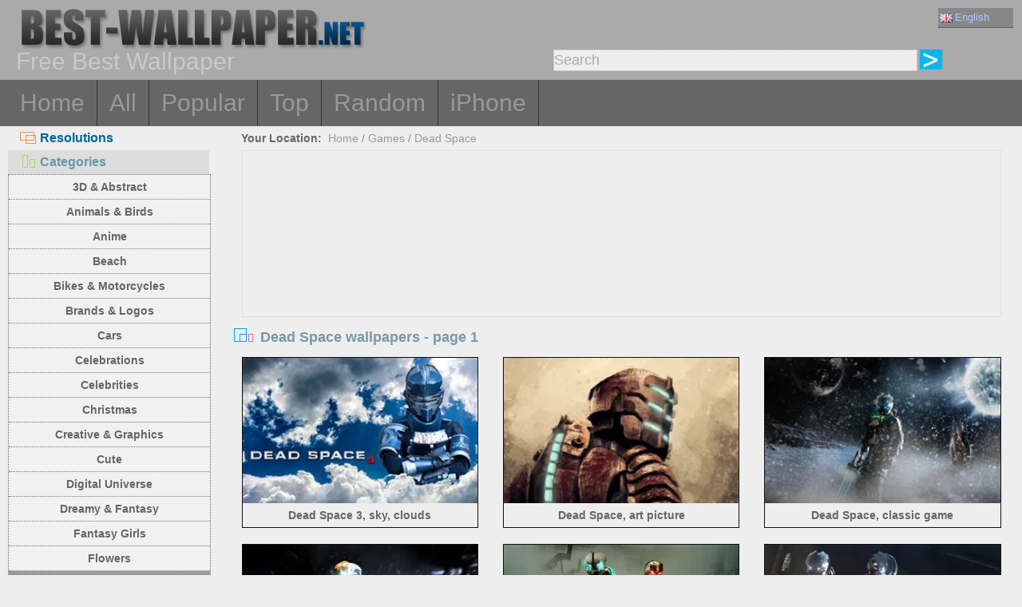

--- FILE ---
content_type: text/html; charset=utf-8
request_url: https://best-wallpaper.net/sub/Dead-Space_desktop_wallpapers.html
body_size: 4168
content:
<!DOCTYPE html PUBLIC "-//W3C//DTD XHTML 1.0 Transitional//EN" "http://www.w3.org/TR/xhtml1/DTD/xhtml1-transitional.dtd">
<html xmlns="http://www.w3.org/1999/xhtml" lang="en">
<head>
<meta http-equiv="Content-Type" content="text/html; charset=utf-8" />
<title>Page 1 | Dead Space HD Desktop Wallpapers, Free Desktop Backgrounds</title>
<meta name="description" content="Dead Space Wallpapers For Free Download, High Quality Dead Space Desktop Background, Page 1" />
<meta name="viewport" content="width=device-width, minimal-ui, initial-scale=1.0, maximum-scale=1.0, user-scalable=no">
<link href="/css/pub.css?v=5" rel="stylesheet" type="text/css" />
<script type="text/javascript" src="/js/pub.js?v=2"></script>

<!--[if lt IE 9]>
  <script src="/js/respond.src.js"></script>
<![endif]-->
</head>
<body>

<div align="center">
        <div ID="wallmaxview" onclick="closemaxwall()"></div>
<div align="center" class="top_logo_s">
    <div class="max_w">
     <div class="top_logo"><span></span><a href="/"><img src="/image/logo.gif" border="0" /></a></div>    
     <div class="top_lan">
       <div class="url_lan">       
	<div class="url_lan2"><a href="https://best-wallpaper.net" lang="en"><i class="lan_en"></i>English</a></div>
	<a href="https://cn.best-wallpaper.net" lang="zh-CN"><i class="lan_cn"></i>中文</a>
	<a href="https://ja.best-wallpaper.net" lang="ja"><i class="lan_jp"></i>日本語</a>
	<a href="https://es.best-wallpaper.net" lang="es"><i class="lan_es"></i>Español</a>
	<a href="https://ru.best-wallpaper.net" lang="ru"><i class="lan_ru"></i>Русский</a>
	<a href="https://fr.best-wallpaper.net" lang="fr"><i class="lan_fr"></i>Française</a>
	<a href="https://de.best-wallpaper.net" lang="de"><i class="lan_de"></i>Deutsch</a>
	<a href="https://pt.best-wallpaper.net" lang="pt"><i class="lan_pt"></i>Portuguese</a>
	<a href="https://kr.best-wallpaper.net" lang="ko"><i class="lan_kr"></i>한국어</a>
	<a href="https://hk.best-wallpaper.net" lang="zh-TW"><i class="lan_hk"></i>繁體</a>
       </div>
     </div>
  <div style="clear:both;"></div>
     <div class="top_logo_info">Free Best Wallpaper</div>
     <div class="top_search">
	<div class="s_div2">
	  <input type="text" ID="in_txt" value="Search" class="search_input" oninput="search_kw_get()" onclick="if (document.getElementById('in_txt').value=='Search') document.getElementById('in_txt').value='';" onpropertychange="search_kw_get()" onkeypress=" if(event.keyCode==13) { search(0); return false;}" />
	  <div class="s_showlist" ID="in_txt_kw"></div>
	</div>
	<div class="s_div3"><span onclick="if (document.getElementById('in_txt').value!='Search') search(0)"></span></div>
     </div>
    </div>

  <div style="clear:both;"></div>
</div>
<div align="center" class="top_m">
    <div class="max_w">
      <div class="top_menu">
	<a href="/">Home</a>
	<a href="/All_desktop_wallpapers/page/2">All</a>
	<a href="/Most_popular_wallpapers.html">Popular</a>
	<a href="/Top_rated_wallpapers.html">Top</a>
	<a href="/Random_list_wallpapers.html">Random</a>
	<a href="/iphone/">iPhone</a></div>
    </div>
</div>

<div align="center" class="body_main">
    <div class="max_w">
      <div style="clear:both;"></div>
     <div style="position:relative; width:100%; height:auto;">
      <div class="top_p4"><span onclick="m_show(1)" ID="a1"><i class="a1"></i>Resolutions</span><span onclick="m_show(0)" ID="a2"><i class="a2"></i>Categories</span></div>
      <div style="clear:both;"></div>
<div ID="body_left" class="b_left">
      <div style="clear:both;"></div>
	<div class="c_menu" id="c_m">
	  <li><a href="/3D-and-Abstract_desktop_wallpapers.html">3D & Abstract</a></li>
	  <li><a href="/Animals-and-Birds_desktop_wallpapers.html">Animals & Birds</a></li>
	  <li><a href="/Anime_desktop_wallpapers.html">Anime</a></li>
	  <li><a href="/Beach_desktop_wallpapers.html">Beach</a></li>
	  <li><a href="/Bikes-and-Motorcycles_desktop_wallpapers.html">Bikes & Motorcycles</a></li>
	  <li><a href="/Brands-and-Logos_desktop_wallpapers.html">Brands & Logos</a></li>
	  <li><a href="/Cars_desktop_wallpapers.html">Cars</a></li>
	  <li><a href="/Celebrations_desktop_wallpapers.html">Celebrations</a></li>
	  <li><a href="/Celebrities_desktop_wallpapers.html">Celebrities</a></li>
	  <li><a href="/Christmas_desktop_wallpapers.html">Christmas</a></li>
	  <li><a href="/Creative-and-Graphics_desktop_wallpapers.html">Creative & Graphics</a></li>
	  <li><a href="/Cute_desktop_wallpapers.html">Cute</a></li>
	  <li><a href="/Digital-Universe_desktop_wallpapers.html">Digital Universe</a></li>
	  <li><a href="/Dreamy-and-Fantasy_desktop_wallpapers.html">Dreamy & Fantasy</a></li>
	  <li><a href="/Fantasy-Girls_desktop_wallpapers.html">Fantasy Girls</a></li>
	  <li><a href="/Flowers_desktop_wallpapers.html">Flowers</a></li>
	  <li><a href="/Games_desktop_wallpapers.html">Games</a></li>
	  <li><a href="/Girls_desktop_wallpapers.html">Girls</a></li>
	  <li><a href="/Love_desktop_wallpapers.html">Love</a></li>
	  <li><a href="/Movies_desktop_wallpapers.html">Movies</a></li>
	  <li><a href="/Nature-and-Landscape_desktop_wallpapers.html">Nature & Landscape</a></li>
	  <li><a href="/Others_desktop_wallpapers.html">Others</a></li>
	  <li><a href="/Paintings_desktop_wallpapers.html">Paintings</a></li>
	  <li><a href="/Planes_desktop_wallpapers.html">Planes</a></li>
	  <li><a href="/Travel-and-World_desktop_wallpapers.html">Travel & World</a></li>
	  <li><a href="/Vector-and-Designs_desktop_wallpapers.html">Vector & Designs</a></li>
	 <div style="clear:both;"></div>
	</div>

	<div class="c_menu" id="r_m">
	  <li><span>4:3/5:4 Wallpapers :</span></li>
	  <li><a href="/1024x768_desktop_wallpapers.html">1024x768 Normal</a></li>
	  <li><a href="/1280x1024_desktop_wallpapers.html">1280x1024 Normal</a></li>
	  <li><a href="/1600x1200_desktop_wallpapers.html">1600x1200 Normal</a></li>
	  <li><a href="/1920x1440_desktop_wallpapers.html">1920x1440 Normal</a></li>
	  <li><a href="/2560x1920_desktop_wallpapers.html">2560x1920 Normal</a></li>
	  <li><span>16:9 HD Wallpapers :</span></li>
	  <li><a href="/1366x768_desktop_wallpapers.html">1366x768 HD Wide</a></li>
	  <li><a href="/1600x900_desktop_wallpapers.html">1600x900 HD Wide</a></li>
	  <li><a href="/1920x1080_desktop_wallpapers.html">1920x1080 Full HD</a></li>
	  <li><a href="/2560x1440_desktop_wallpapers.html">2560x1440 QHD</a></li>
	  <li><span>16:10 Wide Wallpapers :</span></li>
	  <li><a href="/1280x800_desktop_wallpapers.html">1280x800 Wide</a></li>
	  <li><a href="/1440x900_desktop_wallpapers.html">1440x900 Wide</a></li>
	  <li><a href="/1680x1050_desktop_wallpapers.html">1680x1050 Wide</a></li>
	  <li><a href="/1920x1200_desktop_wallpapers.html">1920x1200 Wide</a></li>
	  <li><a href="/2560x1600_desktop_wallpapers.html">2560x1600 Wide</a></li>
	  <li><a href="/2880x1800_desktop_wallpapers.html">2880x1800 Wide</a></li>
	  <li><span>4K 5K 8K and Multi Monitor :</span></li>
	  <li><a href="/3840x1200_desktop_wallpapers.html">3840x1200 Multi</a></li>
	  <li><a href="/3840x2160_desktop_wallpapers.html">3840x2160 UHD 4K</a></li>
	  <li><a href="/5120x2880_desktop_wallpapers.html">5120x2880 UHD 5K</a></li>
	  <li><a href="/7680x4320_desktop_wallpapers.html">7680x4320 UHD 8K</a></li>
	 <div style="clear:both;"></div>
	</div>
</div>
<div ID="body_right" class="b_right">

      <div class="top_lca"><span>Your Location:</span>&nbsp;&nbsp;<a href="/">Home</a> / <a href="/Games_desktop_wallpapers.html">Games</a> / <a href="/sub/Dead-Space_desktop_wallpapers.html">Dead Space</a></div>
  <div style="clear:both;"></div>

      <div class="gg_ads" align="center">
<script async src="//pagead2.googlesyndication.com/pagead/js/adsbygoogle.js"></script>
<!-- auto_bw_top -->
<ins class="adsbygoogle"
     style="display:block"
     data-ad-client="ca-pub-7732465585130880"
     data-ad-slot="8879789506"
     data-ad-format="auto"></ins>
<script>
(adsbygoogle = window.adsbygoogle || []).push({});
</script>
      </div>

      <div class="top_title"><i></i>Dead Space wallpapers - page 1</div>
<script>set_Now_item("c_m","/Games")</script>

      <div id="imglist" class="img_list"><div class="img_list_item1"><div class="img_list_item"><a href = "/Dead-Space-3-sky-clouds_wallpapers.html" ><img src = "https://s1.best-wallpaper.net/wallpaper/s/1803/Dead-Space-3-sky-clouds_s.webp" alt="Preview wallpaper Dead Space 3, sky, clouds" /><em>4072 views</em><span>Dead Space 3, sky, clouds</span></a></div></div>
<div class="img_list_item1"><div class="img_list_item"><a href = "/Dead-Space-art-picture_wallpapers.html" ><img src = "https://s1.best-wallpaper.net/wallpaper/s/1706/Dead-Space-art-picture_s.webp" alt="Preview wallpaper Dead Space, art picture" /><em>4680 views</em><span>Dead Space, art picture</span></a></div></div>
<div class="img_list_item1"><div class="img_list_item"><a href = "/Dead-Space-classic-game_wallpapers.html" ><img src = "https://s1.best-wallpaper.net/wallpaper/s/1701/Dead-Space-classic-game_s.webp" alt="Preview wallpaper Dead Space, classic game" /><em>6421 views</em><span>Dead Space, classic game</span></a></div></div>
<div class="img_list_item1"><div class="img_list_item"><a href = "/EA-game-Dead-Space-3_wallpapers.html" ><img src = "https://s1.best-wallpaper.net/wallpaper/s/1308/EA-game-Dead-Space-3_s.webp" alt="Preview wallpaper EA game, Dead Space 3" /><em>15719 views</em><span>EA game, Dead Space 3</span></a></div></div>
<div class="img_list_item1"><div class="img_list_item"><a href = "/Dead-Space-3-Awakened_wallpapers.html" ><img src = "https://s1.best-wallpaper.net/wallpaper/s/1304/Dead-Space-3-Awakened_s.webp" alt="Preview wallpaper Dead Space 3: Awakened" /><em>16229 views</em><span>Dead Space 3: Awakened</span></a></div></div>
<div class="img_list_item1"><div class="img_list_item"><a href = "/Dead-Space-3-game-HD_wallpapers.html" ><img src = "https://s1.best-wallpaper.net/wallpaper/s/1302/Dead-Space-3-game-HD_s.webp" alt="Preview wallpaper Dead Space 3 game HD" /><em>17630 views</em><span>Dead Space 3 game HD</span></a></div></div>
<div class="gg_ads" align="center">
<script async src="//pagead2.googlesyndication.com/pagead/js/adsbygoogle.js"></script>
<!-- auto_bw_m -->
<ins class="adsbygoogle"
style="display:block"
data-ad-client="ca-pub-7732465585130880"
data-ad-slot="9180130263"
data-ad-format="auto"></ins>
<script>
(adsbygoogle = window.adsbygoogle || []).push({});
</script>
</div>
<div class="img_list_item1"><div class="img_list_item"><a href = "/Dead-Space-Isaac-Clarke_wallpapers.html" ><img src = "https://s1.best-wallpaper.net/wallpaper/s/1210/Dead-Space-Isaac-Clarke_s.webp" alt="Preview wallpaper Dead Space, Isaac Clarke" /><em>27171 views</em><span>Dead Space, Isaac Clarke</span></a></div></div>
<div class="img_list_item1"><div class="img_list_item"><a href = "/2012-Dead-Space-3_wallpapers.html" ><img src = "https://s1.best-wallpaper.net/wallpaper/s/1208/2012-Dead-Space-3_s.webp" alt="Preview wallpaper 2012 Dead Space 3" /><em>48173 views</em><span>2012 Dead Space 3</span></a></div></div>
<div class="img_list_item1"><div class="img_list_item"><a href = "/Dead-Space-3-PC-game_wallpapers.html" ><img src = "https://s1.best-wallpaper.net/wallpaper/s/1208/Dead-Space-3-PC-game_s.webp" alt="Preview wallpaper Dead Space 3 PC game" /><em>29010 views</em><span>Dead Space 3 PC game</span></a></div></div>
<div class="img_list_item1"><div class="img_list_item"><a href = "/Dead-Space-3_wallpapers.html" ><img src = "https://s1.best-wallpaper.net/wallpaper/s/1206/Dead-Space-3_s.webp" alt="Preview wallpaper Dead Space 3" /><em>21794 views</em><span>Dead Space 3</span></a></div></div>
<div class="img_list_item1"><div class="img_list_item"><a href = "/Dead-Space-3-HD_wallpapers.html" ><img src = "https://s1.best-wallpaper.net/wallpaper/s/1206/Dead-Space-3-HD_s.webp" alt="Preview wallpaper Dead Space 3 HD" /><em>14909 views</em><span>Dead Space 3 HD</span></a></div></div>
<div class="img_list_item1"><div class="img_list_item"><a href = "/Dead-Space-2_wallpapers.html" ><img src = "https://s1.best-wallpaper.net/wallpaper/s/1105/Dead-Space-2_s.webp" alt="Preview wallpaper Dead Space 2" /><em>41625 views</em><span>Dead Space 2</span></a></div></div>
<div class="gg_ads" align="center">
<script async src="//pagead2.googlesyndication.com/pagead/js/adsbygoogle.js"></script>
<!-- auto_bw_m -->
<ins class="adsbygoogle"
style="display:block"
data-ad-client="ca-pub-7732465585130880"
data-ad-slot="9180130263"
data-ad-format="auto"></ins>
<script>
(adsbygoogle = window.adsbygoogle || []).push({});
</script>
</div>
</div>

      <div style="clear:both;"></div>

      <div class="gg_ads" align="center">
<script async src="//pagead2.googlesyndication.com/pagead/js/adsbygoogle.js"></script>
<!-- auto_bw_bottom -->
<ins class="adsbygoogle"
     style="display:block"
     data-ad-client="ca-pub-7732465585130880"
     data-ad-slot="7418124905"
     data-ad-format="auto"></ins>
<script>
(adsbygoogle = window.adsbygoogle || []).push({});
</script>
      </div>
<div id="pgpoint" width="100%" align="center"><div class="pg_pointer"><span class="dispg">« Previous</span><span class="nowpg">1</span><span class="dispg">Next »</span><input type="text" class="pgnum" id="pgnum" maxlength="5"><span class="pggo" onclick="gotopage()" title="Go to page number">GO</span></div></div>
    </div>
  </div>
 </div>
</div>



<div align="center" class="web_bottom">
    <div class="max_w">
     <div class="web_bottom_info">
About us | <a href="mailto:admin@best-wallpaper.net">Contact</a> | <a href="#" onclick="addtofav()">Favorite</a> | <a href="#" onclick="sethomepg()">Homepage</a> | <a href="/sitemap.xml">Sitemap</a>   Copyright (c) 2011-2026 <a href="https://best-wallpaper.net">best-wallpaper.net</a>&nbsp;&nbsp;<font id="times"></font><br />
Site all the wallpaper, are collected from Internet, belongs to original author, please do not used for commercial purposes! 
     </div>
   </div>
</div>

</div>


<script async src="https://c1.best-wallpaper.net/ct.js.1.0"></script>

<script>
  (function(i,s,o,g,r,a,m){i['GoogleAnalyticsObject']=r;i[r]=i[r]||function(){
  (i[r].q=i[r].q||[]).push(arguments)},i[r].l=1*new Date();a=s.createElement(o),
  m=s.getElementsByTagName(o)[0];a.async=1;a.src=g;m.parentNode.insertBefore(a,m)
  })(window,document,'script','//www.google-analytics.com/analytics.js','ga');

  ga('create', 'UA-10568898-5', 'auto');
  ga('send', 'pageview');

</script>

</body>
</html>

--- FILE ---
content_type: text/html; charset=utf-8
request_url: https://www.google.com/recaptcha/api2/aframe
body_size: 266
content:
<!DOCTYPE HTML><html><head><meta http-equiv="content-type" content="text/html; charset=UTF-8"></head><body><script nonce="Tdx3cOtSfyCqUov28Lq-ug">/** Anti-fraud and anti-abuse applications only. See google.com/recaptcha */ try{var clients={'sodar':'https://pagead2.googlesyndication.com/pagead/sodar?'};window.addEventListener("message",function(a){try{if(a.source===window.parent){var b=JSON.parse(a.data);var c=clients[b['id']];if(c){var d=document.createElement('img');d.src=c+b['params']+'&rc='+(localStorage.getItem("rc::a")?sessionStorage.getItem("rc::b"):"");window.document.body.appendChild(d);sessionStorage.setItem("rc::e",parseInt(sessionStorage.getItem("rc::e")||0)+1);localStorage.setItem("rc::h",'1769151537453');}}}catch(b){}});window.parent.postMessage("_grecaptcha_ready", "*");}catch(b){}</script></body></html>